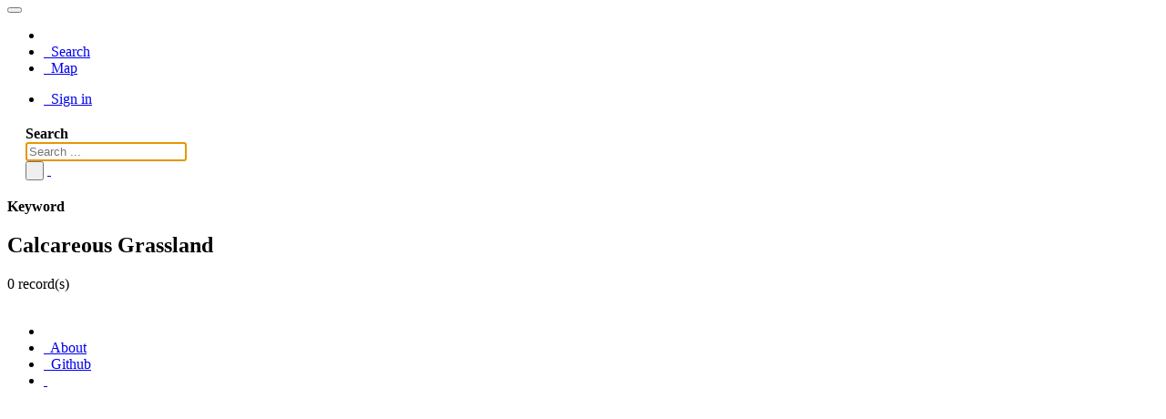

--- FILE ---
content_type: text/html;charset=utf-8
request_url: https://data-search.nerc.ac.uk/geonetwork/srv/search?keyword=Calcareous%20Grassland
body_size: 1542
content:
<html ng-app="gn_search_default" lang="" id="ng-app">
  <head>
    <title>- My organization</title>
    <meta charset="utf-8" />
    <meta name="viewport" content="initial-scale=1.0" />
    <meta name="apple-mobile-web-app-capable" content="yes" />
    <meta name="description" content="" />
    <meta name="keywords" content="" />
    <meta property="og:title" content=" - My organization" />
    <meta property="og:description" content="" />
    <meta property="og:site_name" content="" />
    <meta property="og:image" content="http://localhost:8080/geonetwork/images/logos/favicon.png" />
    <meta name="twitter:card" content="summary" />
    <meta name="twitter:image" content="http://localhost:8080/geonetwork/images/logos/favicon.png" />
    <meta name="twitter:title" content=" - My organization" />
    <meta name="twitter:description" content="" />
    <meta name="twitter:site" content="" />
    <link rel="icon" sizes="16x16 32x32 48x48" type="image/png" href="http://localhost:8080/geonetwork/images/logos/favicon.png" />
    <link href="http://localhost:8080/geonetwork/srv/eng/rss.search?sortBy=changeDate" rel="alternate" type="application/rss+xml" title=" - My organization" />
    <link href="http://localhost:8080/geonetwork/srv/eng/portal.opensearch" rel="search" type="application/opensearchdescription+xml" title=" - My organization" />
    <link href="http://localhost:8080/geonetwork/static/gn_search_default.css?v=c7dcf1ea09775e33c1161f2415e5eedcc7924709&amp;" rel="stylesheet" media="screen" />
    <link href="http://localhost:8080/geonetwork/static/gn_metadata_pdf.css?v=c7dcf1ea09775e33c1161f2415e5eedcc7924709&amp;" rel="stylesheet" media="print" />
  </head>
  <body class="gn-nojs ">
    <div class="gn-full">
      <div class="navbar navbar-default gn-top-bar" role="navigation">
        <div class="container">
          <div class="navbar-header">
            <button type="button" class="navbar-toggle collapsed" data-toggle="collapse" data-target="#navbar" title="" aria-expanded="false" aria-controls="navbar">
              <span class="sr-only" />
              <span class="icon-bar" />
              <span class="icon-bar" />
              <span class="icon-bar" />
            </button>
          </div>
          <div id="navbar" class="navbar-collapse collapse">
            <ul class="nav navbar-nav" id="topbar-left">
              <li>
                <a href="http://localhost:8080/geonetwork/srv/">
                  <img class="gn-logo" alt="" src="http://localhost:8080/geonetwork/images/logos/87ccb418-cfe6-4128-b1d3-2f44ec1c2d4a.png" />
                </a>
              </li>
              <li>
                <a title="Search" href="http://localhost:8080/geonetwork/srv/search" onclick="location.href=('http://localhost:8080/geonetwork/srv/eng/catalog.search#/search');return false;">
                  <i class="fa fa-fw fa-search hidden-sm"> </i>
                  <span>Search</span>
                </a>
              </li>
              <li id="map-menu" class="hidden-nojs">
                <a title="Map" href="http://localhost:8080/geonetwork/srv/eng/catalog.search#/map">
                  <i class="fa fa-fw fa-globe hidden-sm"> </i>
                  <span>Map</span>
                </a>
              </li>
            </ul>
            <ul class="nav navbar-nav navbar-right">
              <li>
                <a href="http://localhost:8080/geonetwork/srv/eng/catalog.signin" title="Sign in">
                  <i class="fa fa-sign-in fa-fw"> </i>
                  Sign in
                </a>
              </li>
            </ul>
          </div>
        </div>
      </div>
      <form action="http://localhost:8080/geonetwork/srv/search" class="form-horizontal" role="form">
        <div class="row gn-top-search" style="margin:20px">
          <div class="col-md-offset-3 col-md-1 relative">
            <b>Search</b>
          </div>
          <div class="col-md-5 relative">
            <div class="gn-form-any input-group input-group-lg">
              <input type="text" name="any" id="gn-any-field" aria-label="Search ..." placeholder="Search ..." value="" class="form-control" autofocus="" />
              <div class="input-group-btn">
                <button type="submit" class="btn btn-default" title="Search">
                  <i class="fa fa-search"> </i>
                </button>
                <a href="http://localhost:8080/geonetwork/srv/search" class="btn btn-default" title="Reset">
                  <i class="fa fa-times"> </i>
                </a>
              </div>
            </div>
            <input type="hidden" name="fast" value="index" />
          </div>
        </div>
      </form>
      <div class="container" role="main">
        <div class="row" id="87ccb418-cfe6-4128-b1d3-2f44ec1c2d4a" itemscope="itemscope" itemtype="http://schema.org/DataCatalog">
          <meta itemprop="name" content="" />
          <span itemprop="publisher" itemscope="itemscope" itemtype="http://schema.org/Organization">
            <meta itemprop="name" content="My organization" />
            <meta itemprop="email" content="root@localhost" />
          </span>
          <meta itemprop="url" content="http://localhost:8080/geonetwork/srv/search" />
          <div class="col-md-3 gn-facet">
            <div>
              <div class="clearfix">
                <div class="gn-margin-bottom">
                  <strong>Keyword</strong>
                </div>
                <div class="pull-left">
                  <h2>Calcareous Grassland</h2>
                </div>
                <span class="badge">0 record(s)</span>
              </div>
               
            </div>
          </div>
        </div>
      </div>
      <div class="navbar navbar-default gn-bottom-bar" role="navigation">
        <ul class="nav navbar-nav">
          <li class="gn-footer-text" />
          <li>
            <a href="http://geonetwork-opensource.org/">
              <i class="fa fa-fw"> </i>
              <span>About</span>
            </a>
          </li>
          <li class="hidden-sm">
            <a href="https://github.com/geonetwork/core-geonetwork">
              <i class="fa fa-github"> </i>
              <span>Github</span>
            </a>
          </li>
          <li>
            <a href="http://localhost:8080/geonetwork/doc/api" title="Learn how to use the catalog REST API."> </a>
          </li>
        </ul>
      </div>
    </div>
  </body>
</html>